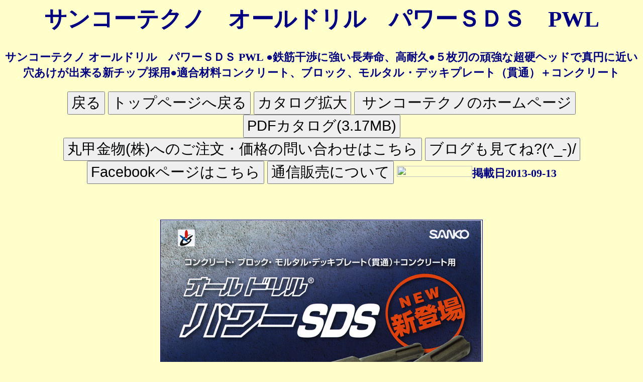

--- FILE ---
content_type: text/html; charset=UTF-8
request_url: https://www.marukoo.com/sub7/sub3531.html
body_size: 1299
content:
<!DOCTYPE HTML PUBLIC "-//W3C//DTD HTML 4.01 Transitional//EN">
<html>
<head>
<!-- Google tag (gtag.js) -->
<script async src="https://www.googletagmanager.com/gtag/js?id=G-TE6SDBZYP4"></script>
<script>
  window.dataLayer = window.dataLayer || [];
  function gtag(){dataLayer.push(arguments);}
  gtag('js', new Date());

  gtag('config', 'G-TE6SDBZYP4');
</script>
<meta name="author" content="Akinor.kimoto">
<meta name="copyright" content="Akinori.Kimoto">
<meta name="Reply-to" content="marukoo@nifty.com">
<meta name="content-language" content="ja">
<meta http-equiv="content-type" content="text/html" charset="UTF-8">
<meta name="build" content="2013-09-13">
<meta name="Keywords" content="丸甲金物,サンコーテクノ,オールドリル　パワーＳＤＳ,PWL,ＳＤＳｐｌｕｓ,ＳＤＳビット,,PWL">
<meta name="description" content="ねじと工具のことならなんでも揃う丸甲金物(株)サンコーテクノ　オールドリル　パワーＳＤＳ　PWL">
<LINK rel="stylesheet" href="sub.css">
<LINK rel="shortcut icon" href="favicon.ico">
<META http-equiv="Refresh">
<title>サンコーテクノ　オールドリル　パワーＳＤＳ　PWL　丸甲金物株式会社</title>
<script language="JavaScript">
<!--
function namosw_goto(url, targetstr)
{
  if (url == 'backward')
    history.back(1);
  else if (url == 'forward')
    history.forward(1);
  else {
     if (targetstr == 'blank') {
       window.open(url, 'win1');
     } else {
       var frameobj;
       if (targetstr == '') targetstr = 'self';
       if ((frameobj = eval(targetstr)) != null)
         frameobj.location = url;
     }
  }
}
// -->
</script>
</head>
<body>
<h1>サンコーテクノ　オールドリル　パワーＳＤＳ　PWL</h1>
<P>
サンコーテクノ オールドリル　パワーＳＤＳ PWL ●鉄筋干渉に強い長寿命、高耐久●５枚刃の頑強な超硬ヘッドで真円に近い穴あけが出来る新チップ採用●適合材料コンクリート、ブロック、モルタル・デッキプレート（貫通）＋コンクリート<BR>
<FORM NAME="form">
<INPUT ONCLICK=history.back() TYPE=button VALUE=戻る>
<INPUT TYPE="button" VALUE="トップページへ戻る" ONCLICK="namosw_goto('../index.html', 'top')">
<INPUT TYPE="button" VALUE="カタログ拡大" ONCLICK="namosw_goto('../bb7/bb3531.html', '')">
<INPUT TYPE="button" VALUE=" サンコーテクノのホームページ" ONCLICK="namosw_goto('http://www.sanko-techno.co.jp/', '')">
<INPUT TYPE="button" VALUE="PDFカタログ(3.17MB)" ONCLICK="namosw_goto('../pdf7/3531.pdf', '')">
<BR> <INPUT TYPE="button" VALUE="丸甲金物(株)へのご注文・価格の問い合わせはこちら" ONCLICK="namosw_goto('http://marukoo.la.coocan.jp/@Lacoocan/mail/3531.html', '')"> 
<INPUT TYPE="button" VALUE="ブログも見てね?(^_-)/" ONCLICK="namosw_goto('http://marukoo.cocolog-nifty.com/blog/', '')"> 
<INPUT TYPE="button" VALUE="Facebookページはこちら" ONCLICK="namosw_goto('https://www.facebook.com/marukookk', '')">
<INPUT TYPE="button" VALUE="通信販売について" ONCLICK="namosw_goto('../kitei.html', '')"> <img src="../images/m.jpg" width="150" height="22" border="0">掲載日2013-09-13
</FORM>
<BR>
<P><img src="jpegs/3531_s01.jpg" border="1" ></P>
<P><img src="jpegs/3531_s02.jpg" border="1" ></P>
<BR>
<FORM NAME="form">
<INPUT ONCLICK=history.back() TYPE=button VALUE=戻る>
<INPUT TYPE="button" VALUE="トップページへ戻る" ONCLICK="namosw_goto('../index.html', 'top')">
<INPUT TYPE="button" VALUE="カタログ拡大" ONCLICK="namosw_goto('../bb7/bb3531.html', '')">
<INPUT TYPE="button" VALUE=" サンコーテクノのホームページ" ONCLICK="namosw_goto('http://www.sanko-techno.co.jp/', '')">
<INPUT TYPE="button" VALUE="PDFカタログ(3.17MB)" ONCLICK="namosw_goto('../pdf7/3531.pdf', '')">
<BR> <INPUT TYPE="button" VALUE="丸甲金物(株)へのご注文・価格の問い合わせはこちら" ONCLICK="namosw_goto('http://marukoo.la.coocan.jp/@Lacoocan/mail/3531.html', '')"> 
<INPUT TYPE="button" VALUE="ブログも見てね?(^_-)/" ONCLICK="namosw_goto('http://marukoo.cocolog-nifty.com/blog/', '')"> 
<INPUT TYPE="button" VALUE="Facebookページはこちら" ONCLICK="namosw_goto('https://www.facebook.com/marukookk', '')">
<INPUT TYPE="button" VALUE="通信販売について" ONCLICK="namosw_goto('../kitei.html', '')"> <img src="../images/m.jpg" width="150" height="22" border="0">掲載日2013-09-13
</FORM>
</body>


</html>
